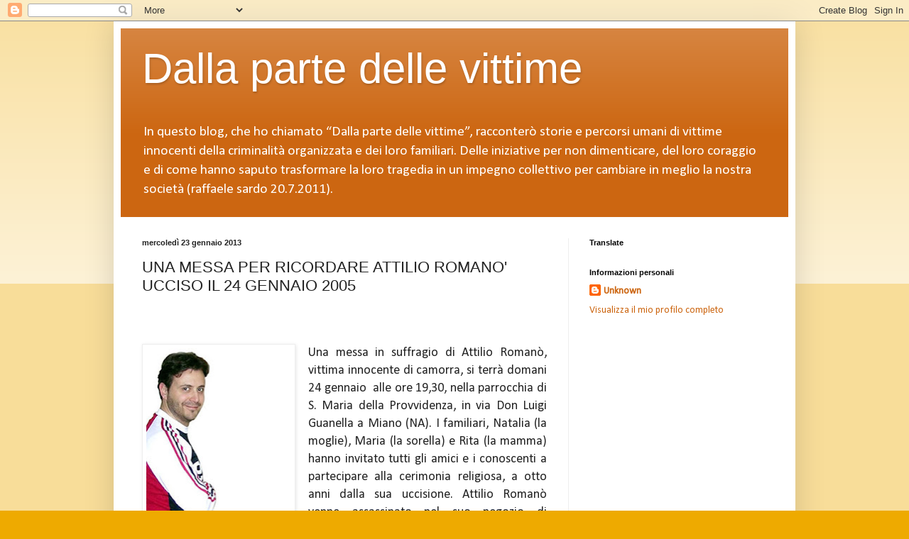

--- FILE ---
content_type: text/html; charset=UTF-8
request_url: http://dallapartedellevittime.blogspot.com/2013/01/una-messa-per-ricordare-attilio-romano.html
body_size: 14995
content:
<!DOCTYPE html>
<html class='v2' dir='ltr' lang='it'>
<head>
<link href='https://www.blogger.com/static/v1/widgets/335934321-css_bundle_v2.css' rel='stylesheet' type='text/css'/>
<meta content='width=1100' name='viewport'/>
<meta content='text/html; charset=UTF-8' http-equiv='Content-Type'/>
<meta content='blogger' name='generator'/>
<link href='http://dallapartedellevittime.blogspot.com/favicon.ico' rel='icon' type='image/x-icon'/>
<link href='http://dallapartedellevittime.blogspot.com/2013/01/una-messa-per-ricordare-attilio-romano.html' rel='canonical'/>
<link rel="alternate" type="application/atom+xml" title="Dalla parte delle vittime - Atom" href="http://dallapartedellevittime.blogspot.com/feeds/posts/default" />
<link rel="alternate" type="application/rss+xml" title="Dalla parte delle vittime - RSS" href="http://dallapartedellevittime.blogspot.com/feeds/posts/default?alt=rss" />
<link rel="service.post" type="application/atom+xml" title="Dalla parte delle vittime - Atom" href="https://www.blogger.com/feeds/4550429125729892084/posts/default" />

<link rel="alternate" type="application/atom+xml" title="Dalla parte delle vittime - Atom" href="http://dallapartedellevittime.blogspot.com/feeds/3066625759579880564/comments/default" />
<!--Can't find substitution for tag [blog.ieCssRetrofitLinks]-->
<link href='https://blogger.googleusercontent.com/img/b/R29vZ2xl/AVvXsEiUU1Zns-32NcMPs9pmYsTvEJrHAGQCWmhM_Z1Wb_j10NK-47s7y5-IxT4IFrHMRf07JnnKbCdAWPHn2OzRomzmYz_X7xwG6HY_jvmG4K43GByoqDjjKbOcDfXftqzboHdbjq1qoPnUvzM/s320/Attilio+Roman%25C3%25B2+2.jpg' rel='image_src'/>
<meta content='http://dallapartedellevittime.blogspot.com/2013/01/una-messa-per-ricordare-attilio-romano.html' property='og:url'/>
<meta content='UNA MESSA PER RICORDARE ATTILIO ROMANO&#39; UCCISO IL 24 GENNAIO 2005' property='og:title'/>
<meta content='  ﻿    Attilio Romanò   Una messa in suffragio di Attilio Romanò, vittima innocente di camorra, si terrà domani 24 gennaio   alle ore 19,30,...' property='og:description'/>
<meta content='https://blogger.googleusercontent.com/img/b/R29vZ2xl/AVvXsEiUU1Zns-32NcMPs9pmYsTvEJrHAGQCWmhM_Z1Wb_j10NK-47s7y5-IxT4IFrHMRf07JnnKbCdAWPHn2OzRomzmYz_X7xwG6HY_jvmG4K43GByoqDjjKbOcDfXftqzboHdbjq1qoPnUvzM/w1200-h630-p-k-no-nu/Attilio+Roman%25C3%25B2+2.jpg' property='og:image'/>
<title>Dalla parte delle vittime: UNA MESSA PER RICORDARE ATTILIO ROMANO' UCCISO IL 24 GENNAIO 2005</title>
<style type='text/css'>@font-face{font-family:'Calibri';font-style:normal;font-weight:400;font-display:swap;src:url(//fonts.gstatic.com/l/font?kit=J7afnpV-BGlaFfdAhLEY67FIEjg&skey=a1029226f80653a8&v=v15)format('woff2');unicode-range:U+0000-00FF,U+0131,U+0152-0153,U+02BB-02BC,U+02C6,U+02DA,U+02DC,U+0304,U+0308,U+0329,U+2000-206F,U+20AC,U+2122,U+2191,U+2193,U+2212,U+2215,U+FEFF,U+FFFD;}</style>
<style id='page-skin-1' type='text/css'><!--
/*
-----------------------------------------------
Blogger Template Style
Name:     Simple
Designer: Blogger
URL:      www.blogger.com
----------------------------------------------- */
/* Content
----------------------------------------------- */
body {
font: normal normal 14px Calibri;
color: #222222;
background: #eeaa00 none repeat scroll top left;
padding: 0 40px 40px 40px;
}
html body .region-inner {
min-width: 0;
max-width: 100%;
width: auto;
}
h2 {
font-size: 22px;
}
a:link {
text-decoration:none;
color: #cc6611;
}
a:visited {
text-decoration:none;
color: #888888;
}
a:hover {
text-decoration:underline;
color: #ff9900;
}
.body-fauxcolumn-outer .fauxcolumn-inner {
background: transparent url(https://resources.blogblog.com/blogblog/data/1kt/simple/body_gradient_tile_light.png) repeat scroll top left;
_background-image: none;
}
.body-fauxcolumn-outer .cap-top {
position: absolute;
z-index: 1;
height: 400px;
width: 100%;
}
.body-fauxcolumn-outer .cap-top .cap-left {
width: 100%;
background: transparent url(https://resources.blogblog.com/blogblog/data/1kt/simple/gradients_light.png) repeat-x scroll top left;
_background-image: none;
}
.content-outer {
-moz-box-shadow: 0 0 40px rgba(0, 0, 0, .15);
-webkit-box-shadow: 0 0 5px rgba(0, 0, 0, .15);
-goog-ms-box-shadow: 0 0 10px #333333;
box-shadow: 0 0 40px rgba(0, 0, 0, .15);
margin-bottom: 1px;
}
.content-inner {
padding: 10px 10px;
}
.content-inner {
background-color: #ffffff;
}
/* Header
----------------------------------------------- */
.header-outer {
background: #cc6611 url(http://www.blogblog.com/1kt/simple/gradients_light.png) repeat-x scroll 0 -400px;
_background-image: none;
}
.Header h1 {
font: normal normal 60px Arial, Tahoma, Helvetica, FreeSans, sans-serif;
color: #ffffff;
text-shadow: 1px 2px 3px rgba(0, 0, 0, .2);
}
.Header h1 a {
color: #ffffff;
}
.Header .description {
font-size: 140%;
color: #ffffff;
}
.header-inner .Header .titlewrapper {
padding: 22px 30px;
}
.header-inner .Header .descriptionwrapper {
padding: 0 30px;
}
/* Tabs
----------------------------------------------- */
.tabs-inner .section:first-child {
border-top: 0 solid #eeeeee;
}
.tabs-inner .section:first-child ul {
margin-top: -0;
border-top: 0 solid #eeeeee;
border-left: 0 solid #eeeeee;
border-right: 0 solid #eeeeee;
}
.tabs-inner .widget ul {
background: #f5f5f5 url(https://resources.blogblog.com/blogblog/data/1kt/simple/gradients_light.png) repeat-x scroll 0 -800px;
_background-image: none;
border-bottom: 1px solid #eeeeee;
margin-top: 0;
margin-left: -30px;
margin-right: -30px;
}
.tabs-inner .widget li a {
display: inline-block;
padding: .6em 1em;
font: normal normal 14px Arial, Tahoma, Helvetica, FreeSans, sans-serif;
color: #999999;
border-left: 1px solid #ffffff;
border-right: 1px solid #eeeeee;
}
.tabs-inner .widget li:first-child a {
border-left: none;
}
.tabs-inner .widget li.selected a, .tabs-inner .widget li a:hover {
color: #000000;
background-color: #eeeeee;
text-decoration: none;
}
/* Columns
----------------------------------------------- */
.main-outer {
border-top: 0 solid #eeeeee;
}
.fauxcolumn-left-outer .fauxcolumn-inner {
border-right: 1px solid #eeeeee;
}
.fauxcolumn-right-outer .fauxcolumn-inner {
border-left: 1px solid #eeeeee;
}
/* Headings
----------------------------------------------- */
div.widget > h2,
div.widget h2.title {
margin: 0 0 1em 0;
font: normal bold 11px Arial, Tahoma, Helvetica, FreeSans, sans-serif;
color: #000000;
}
/* Widgets
----------------------------------------------- */
.widget .zippy {
color: #999999;
text-shadow: 2px 2px 1px rgba(0, 0, 0, .1);
}
.widget .popular-posts ul {
list-style: none;
}
/* Posts
----------------------------------------------- */
h2.date-header {
font: normal bold 11px Arial, Tahoma, Helvetica, FreeSans, sans-serif;
}
.date-header span {
background-color: transparent;
color: #222222;
padding: inherit;
letter-spacing: inherit;
margin: inherit;
}
.main-inner {
padding-top: 30px;
padding-bottom: 30px;
}
.main-inner .column-center-inner {
padding: 0 15px;
}
.main-inner .column-center-inner .section {
margin: 0 15px;
}
.post {
margin: 0 0 25px 0;
}
h3.post-title, .comments h4 {
font: normal normal 22px Arial, Tahoma, Helvetica, FreeSans, sans-serif;
margin: .75em 0 0;
}
.post-body {
font-size: 110%;
line-height: 1.4;
position: relative;
}
.post-body img, .post-body .tr-caption-container, .Profile img, .Image img,
.BlogList .item-thumbnail img {
padding: 2px;
background: #ffffff;
border: 1px solid #eeeeee;
-moz-box-shadow: 1px 1px 5px rgba(0, 0, 0, .1);
-webkit-box-shadow: 1px 1px 5px rgba(0, 0, 0, .1);
box-shadow: 1px 1px 5px rgba(0, 0, 0, .1);
}
.post-body img, .post-body .tr-caption-container {
padding: 5px;
}
.post-body .tr-caption-container {
color: #222222;
}
.post-body .tr-caption-container img {
padding: 0;
background: transparent;
border: none;
-moz-box-shadow: 0 0 0 rgba(0, 0, 0, .1);
-webkit-box-shadow: 0 0 0 rgba(0, 0, 0, .1);
box-shadow: 0 0 0 rgba(0, 0, 0, .1);
}
.post-header {
margin: 0 0 1.5em;
line-height: 1.6;
font-size: 90%;
}
.post-footer {
margin: 20px -2px 0;
padding: 5px 10px;
color: #666666;
background-color: #f9f9f9;
border-bottom: 1px solid #eeeeee;
line-height: 1.6;
font-size: 90%;
}
#comments .comment-author {
padding-top: 1.5em;
border-top: 1px solid #eeeeee;
background-position: 0 1.5em;
}
#comments .comment-author:first-child {
padding-top: 0;
border-top: none;
}
.avatar-image-container {
margin: .2em 0 0;
}
#comments .avatar-image-container img {
border: 1px solid #eeeeee;
}
/* Comments
----------------------------------------------- */
.comments .comments-content .icon.blog-author {
background-repeat: no-repeat;
background-image: url([data-uri]);
}
.comments .comments-content .loadmore a {
border-top: 1px solid #999999;
border-bottom: 1px solid #999999;
}
.comments .comment-thread.inline-thread {
background-color: #f9f9f9;
}
.comments .continue {
border-top: 2px solid #999999;
}
/* Accents
---------------------------------------------- */
.section-columns td.columns-cell {
border-left: 1px solid #eeeeee;
}
.blog-pager {
background: transparent none no-repeat scroll top center;
}
.blog-pager-older-link, .home-link,
.blog-pager-newer-link {
background-color: #ffffff;
padding: 5px;
}
.footer-outer {
border-top: 0 dashed #bbbbbb;
}
/* Mobile
----------------------------------------------- */
body.mobile  {
background-size: auto;
}
.mobile .body-fauxcolumn-outer {
background: transparent none repeat scroll top left;
}
.mobile .body-fauxcolumn-outer .cap-top {
background-size: 100% auto;
}
.mobile .content-outer {
-webkit-box-shadow: 0 0 3px rgba(0, 0, 0, .15);
box-shadow: 0 0 3px rgba(0, 0, 0, .15);
}
.mobile .tabs-inner .widget ul {
margin-left: 0;
margin-right: 0;
}
.mobile .post {
margin: 0;
}
.mobile .main-inner .column-center-inner .section {
margin: 0;
}
.mobile .date-header span {
padding: 0.1em 10px;
margin: 0 -10px;
}
.mobile h3.post-title {
margin: 0;
}
.mobile .blog-pager {
background: transparent none no-repeat scroll top center;
}
.mobile .footer-outer {
border-top: none;
}
.mobile .main-inner, .mobile .footer-inner {
background-color: #ffffff;
}
.mobile-index-contents {
color: #222222;
}
.mobile-link-button {
background-color: #cc6611;
}
.mobile-link-button a:link, .mobile-link-button a:visited {
color: #ffffff;
}
.mobile .tabs-inner .section:first-child {
border-top: none;
}
.mobile .tabs-inner .PageList .widget-content {
background-color: #eeeeee;
color: #000000;
border-top: 1px solid #eeeeee;
border-bottom: 1px solid #eeeeee;
}
.mobile .tabs-inner .PageList .widget-content .pagelist-arrow {
border-left: 1px solid #eeeeee;
}

--></style>
<style id='template-skin-1' type='text/css'><!--
body {
min-width: 960px;
}
.content-outer, .content-fauxcolumn-outer, .region-inner {
min-width: 960px;
max-width: 960px;
_width: 960px;
}
.main-inner .columns {
padding-left: 0px;
padding-right: 310px;
}
.main-inner .fauxcolumn-center-outer {
left: 0px;
right: 310px;
/* IE6 does not respect left and right together */
_width: expression(this.parentNode.offsetWidth -
parseInt("0px") -
parseInt("310px") + 'px');
}
.main-inner .fauxcolumn-left-outer {
width: 0px;
}
.main-inner .fauxcolumn-right-outer {
width: 310px;
}
.main-inner .column-left-outer {
width: 0px;
right: 100%;
margin-left: -0px;
}
.main-inner .column-right-outer {
width: 310px;
margin-right: -310px;
}
#layout {
min-width: 0;
}
#layout .content-outer {
min-width: 0;
width: 800px;
}
#layout .region-inner {
min-width: 0;
width: auto;
}
body#layout div.add_widget {
padding: 8px;
}
body#layout div.add_widget a {
margin-left: 32px;
}
--></style>
<link href='https://www.blogger.com/dyn-css/authorization.css?targetBlogID=4550429125729892084&amp;zx=cd0e1b9c-c410-4d43-b29d-472500bcf988' media='none' onload='if(media!=&#39;all&#39;)media=&#39;all&#39;' rel='stylesheet'/><noscript><link href='https://www.blogger.com/dyn-css/authorization.css?targetBlogID=4550429125729892084&amp;zx=cd0e1b9c-c410-4d43-b29d-472500bcf988' rel='stylesheet'/></noscript>
<meta name='google-adsense-platform-account' content='ca-host-pub-1556223355139109'/>
<meta name='google-adsense-platform-domain' content='blogspot.com'/>

<!-- data-ad-client=ca-pub-4170685081931041 -->

</head>
<body class='loading variant-bold'>
<div class='navbar section' id='navbar' name='Navbar'><div class='widget Navbar' data-version='1' id='Navbar1'><script type="text/javascript">
    function setAttributeOnload(object, attribute, val) {
      if(window.addEventListener) {
        window.addEventListener('load',
          function(){ object[attribute] = val; }, false);
      } else {
        window.attachEvent('onload', function(){ object[attribute] = val; });
      }
    }
  </script>
<div id="navbar-iframe-container"></div>
<script type="text/javascript" src="https://apis.google.com/js/platform.js"></script>
<script type="text/javascript">
      gapi.load("gapi.iframes:gapi.iframes.style.bubble", function() {
        if (gapi.iframes && gapi.iframes.getContext) {
          gapi.iframes.getContext().openChild({
              url: 'https://www.blogger.com/navbar/4550429125729892084?po\x3d3066625759579880564\x26origin\x3dhttp://dallapartedellevittime.blogspot.com',
              where: document.getElementById("navbar-iframe-container"),
              id: "navbar-iframe"
          });
        }
      });
    </script><script type="text/javascript">
(function() {
var script = document.createElement('script');
script.type = 'text/javascript';
script.src = '//pagead2.googlesyndication.com/pagead/js/google_top_exp.js';
var head = document.getElementsByTagName('head')[0];
if (head) {
head.appendChild(script);
}})();
</script>
</div></div>
<div class='body-fauxcolumns'>
<div class='fauxcolumn-outer body-fauxcolumn-outer'>
<div class='cap-top'>
<div class='cap-left'></div>
<div class='cap-right'></div>
</div>
<div class='fauxborder-left'>
<div class='fauxborder-right'></div>
<div class='fauxcolumn-inner'>
</div>
</div>
<div class='cap-bottom'>
<div class='cap-left'></div>
<div class='cap-right'></div>
</div>
</div>
</div>
<div class='content'>
<div class='content-fauxcolumns'>
<div class='fauxcolumn-outer content-fauxcolumn-outer'>
<div class='cap-top'>
<div class='cap-left'></div>
<div class='cap-right'></div>
</div>
<div class='fauxborder-left'>
<div class='fauxborder-right'></div>
<div class='fauxcolumn-inner'>
</div>
</div>
<div class='cap-bottom'>
<div class='cap-left'></div>
<div class='cap-right'></div>
</div>
</div>
</div>
<div class='content-outer'>
<div class='content-cap-top cap-top'>
<div class='cap-left'></div>
<div class='cap-right'></div>
</div>
<div class='fauxborder-left content-fauxborder-left'>
<div class='fauxborder-right content-fauxborder-right'></div>
<div class='content-inner'>
<header>
<div class='header-outer'>
<div class='header-cap-top cap-top'>
<div class='cap-left'></div>
<div class='cap-right'></div>
</div>
<div class='fauxborder-left header-fauxborder-left'>
<div class='fauxborder-right header-fauxborder-right'></div>
<div class='region-inner header-inner'>
<div class='header section' id='header' name='Intestazione'><div class='widget Header' data-version='1' id='Header1'>
<div id='header-inner'>
<div class='titlewrapper'>
<h1 class='title'>
<a href='http://dallapartedellevittime.blogspot.com/'>
Dalla parte delle vittime
</a>
</h1>
</div>
<div class='descriptionwrapper'>
<p class='description'><span>In questo blog, che ho chiamato &#8220;Dalla parte delle vittime&#8221;, racconterò storie e percorsi umani di vittime innocenti della criminalità organizzata e dei loro familiari. Delle iniziative per non dimenticare, del loro coraggio e di come hanno saputo trasformare la loro tragedia in un impegno collettivo per cambiare in meglio la nostra società (raffaele sardo 20.7.2011).</span></p>
</div>
</div>
</div></div>
</div>
</div>
<div class='header-cap-bottom cap-bottom'>
<div class='cap-left'></div>
<div class='cap-right'></div>
</div>
</div>
</header>
<div class='tabs-outer'>
<div class='tabs-cap-top cap-top'>
<div class='cap-left'></div>
<div class='cap-right'></div>
</div>
<div class='fauxborder-left tabs-fauxborder-left'>
<div class='fauxborder-right tabs-fauxborder-right'></div>
<div class='region-inner tabs-inner'>
<div class='tabs no-items section' id='crosscol' name='Multi-colonne'></div>
<div class='tabs no-items section' id='crosscol-overflow' name='Cross-Column 2'></div>
</div>
</div>
<div class='tabs-cap-bottom cap-bottom'>
<div class='cap-left'></div>
<div class='cap-right'></div>
</div>
</div>
<div class='main-outer'>
<div class='main-cap-top cap-top'>
<div class='cap-left'></div>
<div class='cap-right'></div>
</div>
<div class='fauxborder-left main-fauxborder-left'>
<div class='fauxborder-right main-fauxborder-right'></div>
<div class='region-inner main-inner'>
<div class='columns fauxcolumns'>
<div class='fauxcolumn-outer fauxcolumn-center-outer'>
<div class='cap-top'>
<div class='cap-left'></div>
<div class='cap-right'></div>
</div>
<div class='fauxborder-left'>
<div class='fauxborder-right'></div>
<div class='fauxcolumn-inner'>
</div>
</div>
<div class='cap-bottom'>
<div class='cap-left'></div>
<div class='cap-right'></div>
</div>
</div>
<div class='fauxcolumn-outer fauxcolumn-left-outer'>
<div class='cap-top'>
<div class='cap-left'></div>
<div class='cap-right'></div>
</div>
<div class='fauxborder-left'>
<div class='fauxborder-right'></div>
<div class='fauxcolumn-inner'>
</div>
</div>
<div class='cap-bottom'>
<div class='cap-left'></div>
<div class='cap-right'></div>
</div>
</div>
<div class='fauxcolumn-outer fauxcolumn-right-outer'>
<div class='cap-top'>
<div class='cap-left'></div>
<div class='cap-right'></div>
</div>
<div class='fauxborder-left'>
<div class='fauxborder-right'></div>
<div class='fauxcolumn-inner'>
</div>
</div>
<div class='cap-bottom'>
<div class='cap-left'></div>
<div class='cap-right'></div>
</div>
</div>
<!-- corrects IE6 width calculation -->
<div class='columns-inner'>
<div class='column-center-outer'>
<div class='column-center-inner'>
<div class='main section' id='main' name='Principale'><div class='widget Blog' data-version='1' id='Blog1'>
<div class='blog-posts hfeed'>

          <div class="date-outer">
        
<h2 class='date-header'><span>mercoledì 23 gennaio 2013</span></h2>

          <div class="date-posts">
        
<div class='post-outer'>
<div class='post hentry uncustomized-post-template' itemprop='blogPost' itemscope='itemscope' itemtype='http://schema.org/BlogPosting'>
<meta content='https://blogger.googleusercontent.com/img/b/R29vZ2xl/AVvXsEiUU1Zns-32NcMPs9pmYsTvEJrHAGQCWmhM_Z1Wb_j10NK-47s7y5-IxT4IFrHMRf07JnnKbCdAWPHn2OzRomzmYz_X7xwG6HY_jvmG4K43GByoqDjjKbOcDfXftqzboHdbjq1qoPnUvzM/s320/Attilio+Roman%25C3%25B2+2.jpg' itemprop='image_url'/>
<meta content='4550429125729892084' itemprop='blogId'/>
<meta content='3066625759579880564' itemprop='postId'/>
<a name='3066625759579880564'></a>
<h3 class='post-title entry-title' itemprop='name'>
UNA MESSA PER RICORDARE ATTILIO ROMANO' UCCISO IL 24 GENNAIO 2005
</h3>
<div class='post-header'>
<div class='post-header-line-1'></div>
</div>
<div class='post-body entry-content' id='post-body-3066625759579880564' itemprop='description articleBody'>
<div style="text-align: justify;">
<span style="font-family: Calibri;"><span style="font-size: large;"><span style="mso-bidi-font-family: Calibri; mso-bidi-theme-font: minor-latin; mso-fareast-font-family: 'Times New Roman'; mso-fareast-language: IT;"></span></span></span><br />
<span style="font-family: Calibri;"><span style="font-size: large;"><span style="mso-bidi-font-family: Calibri; mso-bidi-theme-font: minor-latin; mso-fareast-font-family: 'Times New Roman'; mso-fareast-language: IT;">&#65279;</span></span></span><br />
<span style="font-family: Calibri;"><span style="font-size: large;"><span style="mso-bidi-font-family: Calibri; mso-bidi-theme-font: minor-latin; mso-fareast-font-family: 'Times New Roman'; mso-fareast-language: IT;"><table cellpadding="0" cellspacing="0" class="tr-caption-container" style="float: left; margin-right: 1em; text-align: left;"><tbody>
<tr><td style="text-align: center;"><a href="https://blogger.googleusercontent.com/img/b/R29vZ2xl/AVvXsEiUU1Zns-32NcMPs9pmYsTvEJrHAGQCWmhM_Z1Wb_j10NK-47s7y5-IxT4IFrHMRf07JnnKbCdAWPHn2OzRomzmYz_X7xwG6HY_jvmG4K43GByoqDjjKbOcDfXftqzboHdbjq1qoPnUvzM/s1600/Attilio+Roman%25C3%25B2+2.jpg" imageanchor="1" style="clear: left; margin-bottom: 1em; margin-left: auto; margin-right: auto;"><img border="0" height="320" src="https://blogger.googleusercontent.com/img/b/R29vZ2xl/AVvXsEiUU1Zns-32NcMPs9pmYsTvEJrHAGQCWmhM_Z1Wb_j10NK-47s7y5-IxT4IFrHMRf07JnnKbCdAWPHn2OzRomzmYz_X7xwG6HY_jvmG4K43GByoqDjjKbOcDfXftqzboHdbjq1qoPnUvzM/s320/Attilio+Roman%25C3%25B2+2.jpg" width="204" /></a></td></tr>
<tr><td class="tr-caption" style="text-align: center;"><strong><span style="font-size: small;">Attilio Romanò</span></strong></td></tr>
</tbody></table>
Una messa in suffragio di Attilio Romanò, vittima innocente di camorra, si terrà domani 24 gennaio <span style="mso-spacerun: yes;">&nbsp;</span>alle ore 19,30, <span style="color: #222222;">nella parrocchia di S. Maria della Provvidenza, in via Don Luigi Guanella a Miano (NA). I familiari, Natalia (la moglie), Maria (la sorella) e Rita (la mamma) hanno invitato tutti gli amici e i conoscenti a partecipare alla cerimonia religiosa, a otto anni dalla sua uccisione. Attilio Romanò venne assassinato nel suo negozio di telefonia mobile a Miano, intorno alle 13, da Mario Buono, un killer del gruppo camorristico dei Di Lauro che doveva eseguire una cosiddetta &#8220;vendetta<span style="mso-spacerun: yes;">&nbsp; </span>trasversale&#8221;. Nel negozio pensava di trovarci il socio di Attilio, un parente </span><span style="color: black;">del boss Salvatore Pariante, per anni fedelissimo e personaggio di spicco della cosca dei Di Lauro passato con gli scissionisti e per questo <span style="mso-spacerun: yes;">&nbsp;</span>condannato a morte. </span>Solo cinque anni dopo il delitto, grazie ad un pentito che ha fatto i nomi dei mandanti ed esecutori, si è potuto arrivare ad un processo. <span style="color: black;">A rivelare i retroscena della uccisione di Attilio è stato Giovanni Piana, un collaboratore di giustizia. Piana fece i nomi di Cosimo e Marco di Lauro (mandanti) e di Mario Buono(l&#8217;esecutore). </span></span><span style="mso-bidi-font-family: Calibri; mso-bidi-theme-font: minor-latin;">Il 2 maggio del 2012, la Terza Corte di Assise di Appello del Tribunale di Napoli ha condannato Mario Buono e Marco Di Lauro (latitante) all'ergastolo, assolvendo Cosimo Di Lauro. La Regione Campania, costituitasi parte civile, ha ottenuto il riconoscimento del danno di immagine quantificato dalla Corte in ventimila euro per imputato.</span><span style="color: #222222; mso-bidi-font-family: Calibri; mso-bidi-theme-font: minor-latin; mso-fareast-font-family: 'Times New Roman'; mso-fareast-language: IT;"><o:p></o:p></span></span></span></div>
<div style="text-align: justify;">
<span style="font-size: large;"></span></div>
<div class="MsoNormal" style="line-height: normal; margin: 0cm 0cm 12pt; text-align: justify;">
<span style="font-family: Calibri;"><span style="font-size: large;"><span style="color: black; mso-ascii-font-family: Calibri; mso-bidi-font-family: Calibri; mso-fareast-font-family: 'Times New Roman'; mso-fareast-language: IT; mso-hansi-font-family: Calibri;">Ad Attilio Romanò la VII municipalità ha dedicato un premio letterario </span>a cui ogni anno partecipano tantissimi studenti. Sempre la VII municipalità ha approvato all&#8217;unanimità la proposta di intitolargli la strada dove aveva aperto il negozio di telefonia mobile che attualmente porta il nome di &#8220;via Napoli Capodimonte&#8221;<span style="font-size: 14pt;"><o:p></o:p></span></span></span></div>
<br />
<div class="MsoNormal" style="line-height: normal; margin: 0cm 0cm 12pt; text-align: justify;">
<span style="font-size: 14pt;"><span style="font-family: Calibri;"><span style="font-family: inherit; font-size: large;">Ad Attilio è intitolato anche un presidio di Libera a Torino. Ed è grazie a loro che la VII municipalità ha condiviso l&#8217;iniziativa di intitolargli una strada perché hanno inviato una lettera con tanto di richiesta e di firme</span> <o:p></o:p></span></span></div>
<br />
<div class="MsoNormal" style="line-height: normal; margin: 0cm 0cm 12pt; text-align: justify;">
<span style="font-size: 14pt;"><span style="font-family: Calibri;">Ecco il testo della missiva:<o:p></o:p></span></span></div>
<div style="text-align: center;">
</div>
<div class="MsoNormal" style="line-height: normal; margin: 0cm 0cm 12pt; text-align: center;">
<b style="mso-bidi-font-weight: normal;"><span style="color: #666666; font-family: &quot;Tahoma&quot;,&quot;sans-serif&quot;; font-size: 10pt; mso-fareast-font-family: 'Times New Roman'; mso-fareast-language: IT;">Al Sindaco di Napoli</span></b><br />
<b style="mso-bidi-font-weight: normal;"><span style="color: #666666; font-family: &quot;Tahoma&quot;,&quot;sans-serif&quot;; font-size: 10pt; mso-fareast-font-family: 'Times New Roman'; mso-fareast-language: IT;">Alla Commissione Toponomastica di Napoli</span></b><b style="mso-bidi-font-weight: normal;"><span style="color: #666666; font-family: &quot;Tahoma&quot;,&quot;sans-serif&quot;; font-size: 10pt; mso-fareast-font-family: 'Times New Roman'; mso-fareast-language: IT;"></span></b><br />
<b style="mso-bidi-font-weight: normal;"><span style="color: #666666; font-family: &quot;Tahoma&quot;,&quot;sans-serif&quot;; font-size: 10pt; mso-fareast-font-family: 'Times New Roman'; mso-fareast-language: IT;">Egregio Sindaco,</span></b><b style="mso-bidi-font-weight: normal;"><span style="font-family: &quot;Tahoma&quot;,&quot;sans-serif&quot;; font-size: 10pt; mso-fareast-font-family: 'Times New Roman'; mso-fareast-language: IT;"></span></b><br />
<b style="mso-bidi-font-weight: normal;"><span style="font-family: &quot;Tahoma&quot;,&quot;sans-serif&quot;; font-size: 10pt; mso-fareast-font-family: 'Times New Roman'; mso-fareast-language: IT;">Egregi Consiglieri,<o:p></o:p></span></b></div>
<br />
<div class="MsoNormal" style="line-height: 15.6pt; margin: 3.75pt 0cm; text-align: justify;">
<span style="font-family: &quot;Tahoma&quot;,&quot;sans-serif&quot;; font-size: 10pt; mso-fareast-font-family: 'Times New Roman'; mso-fareast-language: IT;">siamo un gruppo di giovani adulti di Torino che da anni, all&#8217;interno della rete dell&#8217;associazione &#8220;Libera &#8211; Associazioni Nomi e Numeri contro le Mafie&#8221; si impegna e si forma. Nell&#8217;aprile del 2008 abbiamo dato vita ad un presidio dedicato ad Attilio Romanò, vittima innocente di camorra, ucciso il 24 gennaio 2005. Memoria ed impegno sono le due anime simbiotiche dell&#8217;azione di Libera: sono l&#8217;una l&#8217;essenza dell&#8217;altro. Dedicare un presidio ad una vittima innocente non è un&#8217;etichetta di retorica commemorativa, ma una scelta importante di cui avvertiamo la responsabilità. Per questo proviamo a presidiare il nostro territorio per contribuire a renderlo più bello e più giusto. Per questo proviamo a stare accanto, nonostante la distanza geografica ed i nostri limiti, alla famiglia di Attilio: Maria, Natalìa, Rita. Attraverso di loro abbiamo imparato a conoscere Attilio ed il suo straordinario, contagioso amore per la vita. La loro composta dignità ci ricorda quotidianamente l&#8217;assurdità della sua uccisione.<o:p></o:p></span></div>
<br />
<div class="MsoNormal" style="line-height: 15.6pt; margin: 3.75pt 0cm; text-align: justify;">
<span style="font-family: &quot;Tahoma&quot;,&quot;sans-serif&quot;; font-size: 10pt; mso-fareast-font-family: 'Times New Roman'; mso-fareast-language: IT;">Via Napoli-Capodimonte. E&#8217; la via dove Attilio coltivava uno dei suoi sogni: il negozio aperto da poco su cui tanto aveva investito. E&#8217; la via dove i suoi sogni sono stati spezzati.<o:p></o:p></span></div>
<br />
<div class="MsoNormal" style="line-height: 15.6pt; margin: 3.75pt 0cm; text-align: justify;">
<b><i><span style="font-family: &quot;Tahoma&quot;,&quot;sans-serif&quot;; font-size: 10pt; mso-fareast-font-family: 'Times New Roman'; mso-fareast-language: IT;">Via Attilio Romanò</span></i></b><span style="font-family: &quot;Tahoma&quot;,&quot;sans-serif&quot;; font-size: 10pt; mso-fareast-font-family: 'Times New Roman'; mso-fareast-language: IT;">. Suona decisamente meglio. Non siamo degli ingenui e sappiamo che non basta cambiare il nome di una via o di una piazza per restituire Attilio ai suoi cari né tanto meno a sconfiggere la camorra. Ma sappiamo anche che i segni sono importanti. Una città che accetta di cambiare la propria toponomastica per ricordare Attilio offre un segno di prossimità alla sua famiglia, ma non solo. Sarebbe un messaggio importante a tutta la comunità cittadina, per alimentare quella memoria che costruisce consapevolezza ed impegno.<o:p></o:p></span></div>
<br />
<div class="MsoNormal" style="line-height: 15.6pt; margin: 3.75pt 0cm; text-align: justify;">
<i><span style="font-family: &quot;Tahoma&quot;,&quot;sans-serif&quot;; font-size: 10pt; mso-fareast-font-family: 'Times New Roman'; mso-fareast-language: IT;">&#8220;VIA ATTILIO ROMANO&#8217;</span></i><span style="font-family: &quot;Tahoma&quot;,&quot;sans-serif&quot;; font-size: 10pt; mso-fareast-font-family: 'Times New Roman'; mso-fareast-language: IT;"><o:p></o:p></span></div>
<i><span style="font-family: &quot;Tahoma&quot;,&quot;sans-serif&quot;; font-size: 10pt; mso-fareast-font-family: 'Times New Roman'; mso-fareast-language: IT;">30 marzo 1975 &#8211; 24 gennaio 2005</span></i><span style="font-family: &quot;Tahoma&quot;,&quot;sans-serif&quot;; font-size: 10pt; mso-fareast-font-family: 'Times New Roman'; mso-fareast-language: IT;"><o:p></o:p></span><br />
<i><span style="font-family: &quot;Tahoma&quot;,&quot;sans-serif&quot;; font-size: 10pt; mso-fareast-font-family: 'Times New Roman'; mso-fareast-language: IT;">Vittima innocente di camorra&#8221;</span></i><span style="font-family: &quot;Tahoma&quot;,&quot;sans-serif&quot;; font-size: 10pt; mso-fareast-font-family: 'Times New Roman'; mso-fareast-language: IT;"><o:p></o:p></span><br />
<br />
<div class="MsoNormal" style="line-height: 15.6pt; margin: 3.75pt 0cm; text-align: justify;">
<span style="font-family: &quot;Tahoma&quot;,&quot;sans-serif&quot;; font-size: 10pt; mso-fareast-font-family: 'Times New Roman'; mso-fareast-language: IT;">Noi ci crediamo e abbiamo fiducia in voi.<o:p></o:p></span></div>
<div style="text-align: center;">
<span style="font-family: &quot;Tahoma&quot;,&quot;sans-serif&quot;; font-size: 10pt; mso-fareast-font-family: 'Times New Roman'; mso-fareast-language: IT;">In fede,<o:p></o:p></span></div>
<br />
<div align="center" class="MsoNormal" style="line-height: 15.6pt; margin: 3.75pt 0cm; text-align: center;">
<b style="mso-bidi-font-weight: normal;"><span style="font-family: &quot;Tahoma&quot;,&quot;sans-serif&quot;; font-size: 10pt; mso-fareast-font-family: 'Times New Roman'; mso-fareast-language: IT;">Il presidio &#8220;Attilio Romanò&#8221;:<o:p></o:p></span></b></div>
<div style="text-align: center;">
<span style="font-family: &quot;Tahoma&quot;,&quot;sans-serif&quot;; font-size: 10pt; mso-fareast-font-family: 'Times New Roman'; mso-fareast-language: IT;">Chiara Baino<o:p></o:p></span></div>
<div style="text-align: center;">
<span style="font-family: &quot;Tahoma&quot;,&quot;sans-serif&quot;; font-size: 10pt; mso-fareast-font-family: 'Times New Roman'; mso-fareast-language: IT;">Susanna Bruno<o:p></o:p></span></div>
<div style="text-align: center;">
<span style="font-family: &quot;Tahoma&quot;,&quot;sans-serif&quot;; font-size: 10pt; mso-fareast-font-family: 'Times New Roman'; mso-fareast-language: IT;">Micol Cosentino<o:p></o:p></span></div>
<div style="text-align: center;">
<span style="font-family: &quot;Tahoma&quot;,&quot;sans-serif&quot;; font-size: 10pt; mso-fareast-font-family: 'Times New Roman'; mso-fareast-language: IT;">Pierluca Ditano<o:p></o:p></span></div>
<div style="text-align: center;">
<span style="font-family: &quot;Tahoma&quot;,&quot;sans-serif&quot;; font-size: 10pt; mso-fareast-font-family: 'Times New Roman'; mso-fareast-language: IT;">Stella Di Vincenzo<o:p></o:p></span></div>
<div style="text-align: center;">
<span style="font-family: &quot;Tahoma&quot;,&quot;sans-serif&quot;; font-size: 10pt; mso-fareast-font-family: 'Times New Roman'; mso-fareast-language: IT;">Graziella Fallo<o:p></o:p></span></div>
<div style="text-align: center;">
<span style="font-family: &quot;Tahoma&quot;,&quot;sans-serif&quot;; font-size: 10pt; mso-fareast-font-family: 'Times New Roman'; mso-fareast-language: IT;">Simone Marchiori<o:p></o:p></span></div>
<div style="text-align: center;">
<span style="font-family: &quot;Tahoma&quot;,&quot;sans-serif&quot;; font-size: 10pt; mso-fareast-font-family: 'Times New Roman'; mso-fareast-language: IT;">Sonia Mascellino<o:p></o:p></span></div>
<div style="text-align: center;">
<span style="font-family: &quot;Tahoma&quot;,&quot;sans-serif&quot;; font-size: 10pt; mso-fareast-font-family: 'Times New Roman'; mso-fareast-language: IT;">Giorgio Moro<o:p></o:p></span></div>
<div style="text-align: center;">
<span style="font-family: &quot;Tahoma&quot;,&quot;sans-serif&quot;; font-size: 10pt; mso-fareast-font-family: 'Times New Roman'; mso-fareast-language: IT;">Silvia Raiteri<o:p></o:p></span></div>
<div style="text-align: center;">
<span style="font-family: &quot;Tahoma&quot;,&quot;sans-serif&quot;; font-size: 10pt; mso-fareast-font-family: 'Times New Roman'; mso-fareast-language: IT;">Alessandro Risi<o:p></o:p></span></div>
<div style="text-align: center;">
<span style="font-family: &quot;Tahoma&quot;,&quot;sans-serif&quot;; font-size: 10pt; mso-fareast-font-family: 'Times New Roman'; mso-fareast-language: IT;">Andrea Vacirca<o:p></o:p></span></div>
<div style='clear: both;'></div>
</div>
<div class='post-footer'>
<div class='post-footer-line post-footer-line-1'>
<span class='post-author vcard'>
Pubblicato da
<span class='fn' itemprop='author' itemscope='itemscope' itemtype='http://schema.org/Person'>
<meta content='https://www.blogger.com/profile/09860532107585998681' itemprop='url'/>
<a class='g-profile' href='https://www.blogger.com/profile/09860532107585998681' rel='author' title='author profile'>
<span itemprop='name'>Unknown</span>
</a>
</span>
</span>
<span class='post-timestamp'>
alle
<meta content='http://dallapartedellevittime.blogspot.com/2013/01/una-messa-per-ricordare-attilio-romano.html' itemprop='url'/>
<a class='timestamp-link' href='http://dallapartedellevittime.blogspot.com/2013/01/una-messa-per-ricordare-attilio-romano.html' rel='bookmark' title='permanent link'><abbr class='published' itemprop='datePublished' title='2013-01-23T23:08:00+01:00'>23:08</abbr></a>
</span>
<span class='post-comment-link'>
</span>
<span class='post-icons'>
<span class='item-control blog-admin pid-344515499'>
<a href='https://www.blogger.com/post-edit.g?blogID=4550429125729892084&postID=3066625759579880564&from=pencil' title='Modifica post'>
<img alt='' class='icon-action' height='18' src='https://resources.blogblog.com/img/icon18_edit_allbkg.gif' width='18'/>
</a>
</span>
</span>
<div class='post-share-buttons goog-inline-block'>
<a class='goog-inline-block share-button sb-email' href='https://www.blogger.com/share-post.g?blogID=4550429125729892084&postID=3066625759579880564&target=email' target='_blank' title='Invia tramite email'><span class='share-button-link-text'>Invia tramite email</span></a><a class='goog-inline-block share-button sb-blog' href='https://www.blogger.com/share-post.g?blogID=4550429125729892084&postID=3066625759579880564&target=blog' onclick='window.open(this.href, "_blank", "height=270,width=475"); return false;' target='_blank' title='Postalo sul blog'><span class='share-button-link-text'>Postalo sul blog</span></a><a class='goog-inline-block share-button sb-twitter' href='https://www.blogger.com/share-post.g?blogID=4550429125729892084&postID=3066625759579880564&target=twitter' target='_blank' title='Condividi su X'><span class='share-button-link-text'>Condividi su X</span></a><a class='goog-inline-block share-button sb-facebook' href='https://www.blogger.com/share-post.g?blogID=4550429125729892084&postID=3066625759579880564&target=facebook' onclick='window.open(this.href, "_blank", "height=430,width=640"); return false;' target='_blank' title='Condividi su Facebook'><span class='share-button-link-text'>Condividi su Facebook</span></a><a class='goog-inline-block share-button sb-pinterest' href='https://www.blogger.com/share-post.g?blogID=4550429125729892084&postID=3066625759579880564&target=pinterest' target='_blank' title='Condividi su Pinterest'><span class='share-button-link-text'>Condividi su Pinterest</span></a>
</div>
</div>
<div class='post-footer-line post-footer-line-2'>
<span class='post-labels'>
</span>
</div>
<div class='post-footer-line post-footer-line-3'>
<span class='post-location'>
</span>
</div>
</div>
</div>
<div class='comments' id='comments'>
<a name='comments'></a>
<h4>Nessun commento:</h4>
<div id='Blog1_comments-block-wrapper'>
<dl class='avatar-comment-indent' id='comments-block'>
</dl>
</div>
<p class='comment-footer'>
<div class='comment-form'>
<a name='comment-form'></a>
<h4 id='comment-post-message'>Posta un commento</h4>
<p>
</p>
<a href='https://www.blogger.com/comment/frame/4550429125729892084?po=3066625759579880564&hl=it&saa=85391&origin=http://dallapartedellevittime.blogspot.com' id='comment-editor-src'></a>
<iframe allowtransparency='true' class='blogger-iframe-colorize blogger-comment-from-post' frameborder='0' height='410px' id='comment-editor' name='comment-editor' src='' width='100%'></iframe>
<script src='https://www.blogger.com/static/v1/jsbin/2830521187-comment_from_post_iframe.js' type='text/javascript'></script>
<script type='text/javascript'>
      BLOG_CMT_createIframe('https://www.blogger.com/rpc_relay.html');
    </script>
</div>
</p>
</div>
</div>

        </div></div>
      
</div>
<div class='blog-pager' id='blog-pager'>
<span id='blog-pager-newer-link'>
<a class='blog-pager-newer-link' href='http://dallapartedellevittime.blogspot.com/2013/01/la-figlia-di-ciaccio-montalto-scomparve.html' id='Blog1_blog-pager-newer-link' title='Post più recente'>Post più recente</a>
</span>
<span id='blog-pager-older-link'>
<a class='blog-pager-older-link' href='http://dallapartedellevittime.blogspot.com/2013/01/a-palermo-nasce-il-centro-studi-paolo.html' id='Blog1_blog-pager-older-link' title='Post più vecchio'>Post più vecchio</a>
</span>
<a class='home-link' href='http://dallapartedellevittime.blogspot.com/'>Home page</a>
</div>
<div class='clear'></div>
<div class='post-feeds'>
<div class='feed-links'>
Iscriviti a:
<a class='feed-link' href='http://dallapartedellevittime.blogspot.com/feeds/3066625759579880564/comments/default' target='_blank' type='application/atom+xml'>Commenti sul post (Atom)</a>
</div>
</div>
</div></div>
</div>
</div>
<div class='column-left-outer'>
<div class='column-left-inner'>
<aside>
</aside>
</div>
</div>
<div class='column-right-outer'>
<div class='column-right-inner'>
<aside>
<div class='sidebar section' id='sidebar-right-1'><div class='widget Translate' data-version='1' id='Translate1'>
<h2 class='title'>Translate</h2>
<div id='google_translate_element'></div>
<script>
    function googleTranslateElementInit() {
      new google.translate.TranslateElement({
        pageLanguage: 'it',
        autoDisplay: 'true',
        layout: google.translate.TranslateElement.InlineLayout.VERTICAL
      }, 'google_translate_element');
    }
  </script>
<script src='//translate.google.com/translate_a/element.js?cb=googleTranslateElementInit'></script>
<div class='clear'></div>
</div><div class='widget Profile' data-version='1' id='Profile1'>
<h2>Informazioni personali</h2>
<div class='widget-content'>
<dl class='profile-datablock'>
<dt class='profile-data'>
<a class='profile-name-link g-profile' href='https://www.blogger.com/profile/09860532107585998681' rel='author' style='background-image: url(//www.blogger.com/img/logo-16.png);'>
Unknown
</a>
</dt>
</dl>
<a class='profile-link' href='https://www.blogger.com/profile/09860532107585998681' rel='author'>Visualizza il mio profilo completo</a>
<div class='clear'></div>
</div>
</div><div class='widget AdSense' data-version='1' id='AdSense2'>
<div class='widget-content'>
<script type="text/javascript"><!--
google_ad_client = "ca-pub-4170685081931041";
google_ad_host = "ca-host-pub-1556223355139109";
google_ad_host_channel = "L0001";
/* dallapartedellevittime_sidebar-right-1_AdSense2_250x250_as */
google_ad_slot = "3950359523";
google_ad_width = 250;
google_ad_height = 250;
//-->
</script>
<script type="text/javascript"
src="http://pagead2.googlesyndication.com/pagead/show_ads.js">
</script>
<div class='clear'></div>
</div>
</div><div class='widget BlogArchive' data-version='1' id='BlogArchive1'>
<h2>Archivio blog</h2>
<div class='widget-content'>
<div id='ArchiveList'>
<div id='BlogArchive1_ArchiveList'>
<ul class='hierarchy'>
<li class='archivedate collapsed'>
<a class='toggle' href='javascript:void(0)'>
<span class='zippy'>

        &#9658;&#160;
      
</span>
</a>
<a class='post-count-link' href='http://dallapartedellevittime.blogspot.com/2016/'>
2016
</a>
<span class='post-count' dir='ltr'>(1)</span>
<ul class='hierarchy'>
<li class='archivedate collapsed'>
<a class='toggle' href='javascript:void(0)'>
<span class='zippy'>

        &#9658;&#160;
      
</span>
</a>
<a class='post-count-link' href='http://dallapartedellevittime.blogspot.com/2016/06/'>
giugno
</a>
<span class='post-count' dir='ltr'>(1)</span>
</li>
</ul>
</li>
</ul>
<ul class='hierarchy'>
<li class='archivedate collapsed'>
<a class='toggle' href='javascript:void(0)'>
<span class='zippy'>

        &#9658;&#160;
      
</span>
</a>
<a class='post-count-link' href='http://dallapartedellevittime.blogspot.com/2015/'>
2015
</a>
<span class='post-count' dir='ltr'>(3)</span>
<ul class='hierarchy'>
<li class='archivedate collapsed'>
<a class='toggle' href='javascript:void(0)'>
<span class='zippy'>

        &#9658;&#160;
      
</span>
</a>
<a class='post-count-link' href='http://dallapartedellevittime.blogspot.com/2015/10/'>
ottobre
</a>
<span class='post-count' dir='ltr'>(1)</span>
</li>
</ul>
<ul class='hierarchy'>
<li class='archivedate collapsed'>
<a class='toggle' href='javascript:void(0)'>
<span class='zippy'>

        &#9658;&#160;
      
</span>
</a>
<a class='post-count-link' href='http://dallapartedellevittime.blogspot.com/2015/02/'>
febbraio
</a>
<span class='post-count' dir='ltr'>(1)</span>
</li>
</ul>
<ul class='hierarchy'>
<li class='archivedate collapsed'>
<a class='toggle' href='javascript:void(0)'>
<span class='zippy'>

        &#9658;&#160;
      
</span>
</a>
<a class='post-count-link' href='http://dallapartedellevittime.blogspot.com/2015/01/'>
gennaio
</a>
<span class='post-count' dir='ltr'>(1)</span>
</li>
</ul>
</li>
</ul>
<ul class='hierarchy'>
<li class='archivedate collapsed'>
<a class='toggle' href='javascript:void(0)'>
<span class='zippy'>

        &#9658;&#160;
      
</span>
</a>
<a class='post-count-link' href='http://dallapartedellevittime.blogspot.com/2014/'>
2014
</a>
<span class='post-count' dir='ltr'>(16)</span>
<ul class='hierarchy'>
<li class='archivedate collapsed'>
<a class='toggle' href='javascript:void(0)'>
<span class='zippy'>

        &#9658;&#160;
      
</span>
</a>
<a class='post-count-link' href='http://dallapartedellevittime.blogspot.com/2014/12/'>
dicembre
</a>
<span class='post-count' dir='ltr'>(2)</span>
</li>
</ul>
<ul class='hierarchy'>
<li class='archivedate collapsed'>
<a class='toggle' href='javascript:void(0)'>
<span class='zippy'>

        &#9658;&#160;
      
</span>
</a>
<a class='post-count-link' href='http://dallapartedellevittime.blogspot.com/2014/10/'>
ottobre
</a>
<span class='post-count' dir='ltr'>(1)</span>
</li>
</ul>
<ul class='hierarchy'>
<li class='archivedate collapsed'>
<a class='toggle' href='javascript:void(0)'>
<span class='zippy'>

        &#9658;&#160;
      
</span>
</a>
<a class='post-count-link' href='http://dallapartedellevittime.blogspot.com/2014/09/'>
settembre
</a>
<span class='post-count' dir='ltr'>(1)</span>
</li>
</ul>
<ul class='hierarchy'>
<li class='archivedate collapsed'>
<a class='toggle' href='javascript:void(0)'>
<span class='zippy'>

        &#9658;&#160;
      
</span>
</a>
<a class='post-count-link' href='http://dallapartedellevittime.blogspot.com/2014/08/'>
agosto
</a>
<span class='post-count' dir='ltr'>(1)</span>
</li>
</ul>
<ul class='hierarchy'>
<li class='archivedate collapsed'>
<a class='toggle' href='javascript:void(0)'>
<span class='zippy'>

        &#9658;&#160;
      
</span>
</a>
<a class='post-count-link' href='http://dallapartedellevittime.blogspot.com/2014/07/'>
luglio
</a>
<span class='post-count' dir='ltr'>(3)</span>
</li>
</ul>
<ul class='hierarchy'>
<li class='archivedate collapsed'>
<a class='toggle' href='javascript:void(0)'>
<span class='zippy'>

        &#9658;&#160;
      
</span>
</a>
<a class='post-count-link' href='http://dallapartedellevittime.blogspot.com/2014/06/'>
giugno
</a>
<span class='post-count' dir='ltr'>(1)</span>
</li>
</ul>
<ul class='hierarchy'>
<li class='archivedate collapsed'>
<a class='toggle' href='javascript:void(0)'>
<span class='zippy'>

        &#9658;&#160;
      
</span>
</a>
<a class='post-count-link' href='http://dallapartedellevittime.blogspot.com/2014/05/'>
maggio
</a>
<span class='post-count' dir='ltr'>(2)</span>
</li>
</ul>
<ul class='hierarchy'>
<li class='archivedate collapsed'>
<a class='toggle' href='javascript:void(0)'>
<span class='zippy'>

        &#9658;&#160;
      
</span>
</a>
<a class='post-count-link' href='http://dallapartedellevittime.blogspot.com/2014/04/'>
aprile
</a>
<span class='post-count' dir='ltr'>(1)</span>
</li>
</ul>
<ul class='hierarchy'>
<li class='archivedate collapsed'>
<a class='toggle' href='javascript:void(0)'>
<span class='zippy'>

        &#9658;&#160;
      
</span>
</a>
<a class='post-count-link' href='http://dallapartedellevittime.blogspot.com/2014/03/'>
marzo
</a>
<span class='post-count' dir='ltr'>(1)</span>
</li>
</ul>
<ul class='hierarchy'>
<li class='archivedate collapsed'>
<a class='toggle' href='javascript:void(0)'>
<span class='zippy'>

        &#9658;&#160;
      
</span>
</a>
<a class='post-count-link' href='http://dallapartedellevittime.blogspot.com/2014/02/'>
febbraio
</a>
<span class='post-count' dir='ltr'>(3)</span>
</li>
</ul>
</li>
</ul>
<ul class='hierarchy'>
<li class='archivedate expanded'>
<a class='toggle' href='javascript:void(0)'>
<span class='zippy toggle-open'>

        &#9660;&#160;
      
</span>
</a>
<a class='post-count-link' href='http://dallapartedellevittime.blogspot.com/2013/'>
2013
</a>
<span class='post-count' dir='ltr'>(54)</span>
<ul class='hierarchy'>
<li class='archivedate collapsed'>
<a class='toggle' href='javascript:void(0)'>
<span class='zippy'>

        &#9658;&#160;
      
</span>
</a>
<a class='post-count-link' href='http://dallapartedellevittime.blogspot.com/2013/12/'>
dicembre
</a>
<span class='post-count' dir='ltr'>(1)</span>
</li>
</ul>
<ul class='hierarchy'>
<li class='archivedate collapsed'>
<a class='toggle' href='javascript:void(0)'>
<span class='zippy'>

        &#9658;&#160;
      
</span>
</a>
<a class='post-count-link' href='http://dallapartedellevittime.blogspot.com/2013/11/'>
novembre
</a>
<span class='post-count' dir='ltr'>(1)</span>
</li>
</ul>
<ul class='hierarchy'>
<li class='archivedate collapsed'>
<a class='toggle' href='javascript:void(0)'>
<span class='zippy'>

        &#9658;&#160;
      
</span>
</a>
<a class='post-count-link' href='http://dallapartedellevittime.blogspot.com/2013/10/'>
ottobre
</a>
<span class='post-count' dir='ltr'>(3)</span>
</li>
</ul>
<ul class='hierarchy'>
<li class='archivedate collapsed'>
<a class='toggle' href='javascript:void(0)'>
<span class='zippy'>

        &#9658;&#160;
      
</span>
</a>
<a class='post-count-link' href='http://dallapartedellevittime.blogspot.com/2013/09/'>
settembre
</a>
<span class='post-count' dir='ltr'>(3)</span>
</li>
</ul>
<ul class='hierarchy'>
<li class='archivedate collapsed'>
<a class='toggle' href='javascript:void(0)'>
<span class='zippy'>

        &#9658;&#160;
      
</span>
</a>
<a class='post-count-link' href='http://dallapartedellevittime.blogspot.com/2013/08/'>
agosto
</a>
<span class='post-count' dir='ltr'>(3)</span>
</li>
</ul>
<ul class='hierarchy'>
<li class='archivedate collapsed'>
<a class='toggle' href='javascript:void(0)'>
<span class='zippy'>

        &#9658;&#160;
      
</span>
</a>
<a class='post-count-link' href='http://dallapartedellevittime.blogspot.com/2013/07/'>
luglio
</a>
<span class='post-count' dir='ltr'>(3)</span>
</li>
</ul>
<ul class='hierarchy'>
<li class='archivedate collapsed'>
<a class='toggle' href='javascript:void(0)'>
<span class='zippy'>

        &#9658;&#160;
      
</span>
</a>
<a class='post-count-link' href='http://dallapartedellevittime.blogspot.com/2013/06/'>
giugno
</a>
<span class='post-count' dir='ltr'>(4)</span>
</li>
</ul>
<ul class='hierarchy'>
<li class='archivedate collapsed'>
<a class='toggle' href='javascript:void(0)'>
<span class='zippy'>

        &#9658;&#160;
      
</span>
</a>
<a class='post-count-link' href='http://dallapartedellevittime.blogspot.com/2013/05/'>
maggio
</a>
<span class='post-count' dir='ltr'>(5)</span>
</li>
</ul>
<ul class='hierarchy'>
<li class='archivedate collapsed'>
<a class='toggle' href='javascript:void(0)'>
<span class='zippy'>

        &#9658;&#160;
      
</span>
</a>
<a class='post-count-link' href='http://dallapartedellevittime.blogspot.com/2013/04/'>
aprile
</a>
<span class='post-count' dir='ltr'>(4)</span>
</li>
</ul>
<ul class='hierarchy'>
<li class='archivedate collapsed'>
<a class='toggle' href='javascript:void(0)'>
<span class='zippy'>

        &#9658;&#160;
      
</span>
</a>
<a class='post-count-link' href='http://dallapartedellevittime.blogspot.com/2013/03/'>
marzo
</a>
<span class='post-count' dir='ltr'>(12)</span>
</li>
</ul>
<ul class='hierarchy'>
<li class='archivedate collapsed'>
<a class='toggle' href='javascript:void(0)'>
<span class='zippy'>

        &#9658;&#160;
      
</span>
</a>
<a class='post-count-link' href='http://dallapartedellevittime.blogspot.com/2013/02/'>
febbraio
</a>
<span class='post-count' dir='ltr'>(5)</span>
</li>
</ul>
<ul class='hierarchy'>
<li class='archivedate expanded'>
<a class='toggle' href='javascript:void(0)'>
<span class='zippy toggle-open'>

        &#9660;&#160;
      
</span>
</a>
<a class='post-count-link' href='http://dallapartedellevittime.blogspot.com/2013/01/'>
gennaio
</a>
<span class='post-count' dir='ltr'>(10)</span>
<ul class='posts'>
<li><a href='http://dallapartedellevittime.blogspot.com/2013/01/ricordato-pignataro-maggiore-nicandro.html'>RICORDATO A PIGNATARO MAGGIORE NICANDRO IZZO, L&#39;EG...</a></li>
<li><a href='http://dallapartedellevittime.blogspot.com/2013/01/strage-di-ustica-fu-un-missile-ad.html'>STRAGE DI USTICA, FU UN MISSILE AD ABBATTERE L&#39;AER...</a></li>
<li><a href='http://dallapartedellevittime.blogspot.com/2013/01/mario-francese-un-giornalista-conla.html'>MARIO FRANCESE, UN GIORNALISTA CON LA SCHIENA DRIT...</a></li>
<li><a href='http://dallapartedellevittime.blogspot.com/2013/01/la-figlia-di-ciaccio-montalto-scomparve.html'>LA FIGLIA DI CIACCIO MONTALTO: &quot;SCOMPARVE IL SUO D...</a></li>
<li><a href='http://dallapartedellevittime.blogspot.com/2013/01/una-messa-per-ricordare-attilio-romano.html'>UNA MESSA PER RICORDARE ATTILIO ROMANO&#39; UCCISO IL ...</a></li>
<li><a href='http://dallapartedellevittime.blogspot.com/2013/01/a-palermo-nasce-il-centro-studi-paolo.html'>A PALERMO NASCE IL CENTRO STUDI PAOLO BORSELLINO N...</a></li>
<li><a href='http://dallapartedellevittime.blogspot.com/2013/01/lalbero-falcone-diventera-un-bene.html'>L&#39;ALBERO FALCONE DIVENTERA&#39; UN BENE CULTURALE</a></li>
<li><a href='http://dallapartedellevittime.blogspot.com/2013/01/a-familiari-di-lino-romano-assegnata-la.html'>A FAMILIARI DI LINO ROMANO ASSEGNATA LA &#39;STELLA DI...</a></li>
<li><a href='http://dallapartedellevittime.blogspot.com/2013/01/premio-letterario-don-peeppe-diana-al.html'>&quot;PREMIO LETTERARIO DON PEPPE DIANA&quot; AL VIA LA DECI...</a></li>
<li><a href='http://dallapartedellevittime.blogspot.com/2013/01/comincia-il-4-gennaio-il-memoriale.html'>COMINCIA IL 4 GENNAIO IL &quot;MEMORIAL ALBERTO VALLEFU...</a></li>
</ul>
</li>
</ul>
</li>
</ul>
<ul class='hierarchy'>
<li class='archivedate collapsed'>
<a class='toggle' href='javascript:void(0)'>
<span class='zippy'>

        &#9658;&#160;
      
</span>
</a>
<a class='post-count-link' href='http://dallapartedellevittime.blogspot.com/2012/'>
2012
</a>
<span class='post-count' dir='ltr'>(130)</span>
<ul class='hierarchy'>
<li class='archivedate collapsed'>
<a class='toggle' href='javascript:void(0)'>
<span class='zippy'>

        &#9658;&#160;
      
</span>
</a>
<a class='post-count-link' href='http://dallapartedellevittime.blogspot.com/2012/12/'>
dicembre
</a>
<span class='post-count' dir='ltr'>(15)</span>
</li>
</ul>
<ul class='hierarchy'>
<li class='archivedate collapsed'>
<a class='toggle' href='javascript:void(0)'>
<span class='zippy'>

        &#9658;&#160;
      
</span>
</a>
<a class='post-count-link' href='http://dallapartedellevittime.blogspot.com/2012/11/'>
novembre
</a>
<span class='post-count' dir='ltr'>(7)</span>
</li>
</ul>
<ul class='hierarchy'>
<li class='archivedate collapsed'>
<a class='toggle' href='javascript:void(0)'>
<span class='zippy'>

        &#9658;&#160;
      
</span>
</a>
<a class='post-count-link' href='http://dallapartedellevittime.blogspot.com/2012/10/'>
ottobre
</a>
<span class='post-count' dir='ltr'>(9)</span>
</li>
</ul>
<ul class='hierarchy'>
<li class='archivedate collapsed'>
<a class='toggle' href='javascript:void(0)'>
<span class='zippy'>

        &#9658;&#160;
      
</span>
</a>
<a class='post-count-link' href='http://dallapartedellevittime.blogspot.com/2012/09/'>
settembre
</a>
<span class='post-count' dir='ltr'>(4)</span>
</li>
</ul>
<ul class='hierarchy'>
<li class='archivedate collapsed'>
<a class='toggle' href='javascript:void(0)'>
<span class='zippy'>

        &#9658;&#160;
      
</span>
</a>
<a class='post-count-link' href='http://dallapartedellevittime.blogspot.com/2012/08/'>
agosto
</a>
<span class='post-count' dir='ltr'>(7)</span>
</li>
</ul>
<ul class='hierarchy'>
<li class='archivedate collapsed'>
<a class='toggle' href='javascript:void(0)'>
<span class='zippy'>

        &#9658;&#160;
      
</span>
</a>
<a class='post-count-link' href='http://dallapartedellevittime.blogspot.com/2012/07/'>
luglio
</a>
<span class='post-count' dir='ltr'>(11)</span>
</li>
</ul>
<ul class='hierarchy'>
<li class='archivedate collapsed'>
<a class='toggle' href='javascript:void(0)'>
<span class='zippy'>

        &#9658;&#160;
      
</span>
</a>
<a class='post-count-link' href='http://dallapartedellevittime.blogspot.com/2012/06/'>
giugno
</a>
<span class='post-count' dir='ltr'>(6)</span>
</li>
</ul>
<ul class='hierarchy'>
<li class='archivedate collapsed'>
<a class='toggle' href='javascript:void(0)'>
<span class='zippy'>

        &#9658;&#160;
      
</span>
</a>
<a class='post-count-link' href='http://dallapartedellevittime.blogspot.com/2012/05/'>
maggio
</a>
<span class='post-count' dir='ltr'>(11)</span>
</li>
</ul>
<ul class='hierarchy'>
<li class='archivedate collapsed'>
<a class='toggle' href='javascript:void(0)'>
<span class='zippy'>

        &#9658;&#160;
      
</span>
</a>
<a class='post-count-link' href='http://dallapartedellevittime.blogspot.com/2012/04/'>
aprile
</a>
<span class='post-count' dir='ltr'>(11)</span>
</li>
</ul>
<ul class='hierarchy'>
<li class='archivedate collapsed'>
<a class='toggle' href='javascript:void(0)'>
<span class='zippy'>

        &#9658;&#160;
      
</span>
</a>
<a class='post-count-link' href='http://dallapartedellevittime.blogspot.com/2012/03/'>
marzo
</a>
<span class='post-count' dir='ltr'>(18)</span>
</li>
</ul>
<ul class='hierarchy'>
<li class='archivedate collapsed'>
<a class='toggle' href='javascript:void(0)'>
<span class='zippy'>

        &#9658;&#160;
      
</span>
</a>
<a class='post-count-link' href='http://dallapartedellevittime.blogspot.com/2012/02/'>
febbraio
</a>
<span class='post-count' dir='ltr'>(12)</span>
</li>
</ul>
<ul class='hierarchy'>
<li class='archivedate collapsed'>
<a class='toggle' href='javascript:void(0)'>
<span class='zippy'>

        &#9658;&#160;
      
</span>
</a>
<a class='post-count-link' href='http://dallapartedellevittime.blogspot.com/2012/01/'>
gennaio
</a>
<span class='post-count' dir='ltr'>(19)</span>
</li>
</ul>
</li>
</ul>
<ul class='hierarchy'>
<li class='archivedate collapsed'>
<a class='toggle' href='javascript:void(0)'>
<span class='zippy'>

        &#9658;&#160;
      
</span>
</a>
<a class='post-count-link' href='http://dallapartedellevittime.blogspot.com/2011/'>
2011
</a>
<span class='post-count' dir='ltr'>(151)</span>
<ul class='hierarchy'>
<li class='archivedate collapsed'>
<a class='toggle' href='javascript:void(0)'>
<span class='zippy'>

        &#9658;&#160;
      
</span>
</a>
<a class='post-count-link' href='http://dallapartedellevittime.blogspot.com/2011/12/'>
dicembre
</a>
<span class='post-count' dir='ltr'>(20)</span>
</li>
</ul>
<ul class='hierarchy'>
<li class='archivedate collapsed'>
<a class='toggle' href='javascript:void(0)'>
<span class='zippy'>

        &#9658;&#160;
      
</span>
</a>
<a class='post-count-link' href='http://dallapartedellevittime.blogspot.com/2011/11/'>
novembre
</a>
<span class='post-count' dir='ltr'>(13)</span>
</li>
</ul>
<ul class='hierarchy'>
<li class='archivedate collapsed'>
<a class='toggle' href='javascript:void(0)'>
<span class='zippy'>

        &#9658;&#160;
      
</span>
</a>
<a class='post-count-link' href='http://dallapartedellevittime.blogspot.com/2011/10/'>
ottobre
</a>
<span class='post-count' dir='ltr'>(27)</span>
</li>
</ul>
<ul class='hierarchy'>
<li class='archivedate collapsed'>
<a class='toggle' href='javascript:void(0)'>
<span class='zippy'>

        &#9658;&#160;
      
</span>
</a>
<a class='post-count-link' href='http://dallapartedellevittime.blogspot.com/2011/09/'>
settembre
</a>
<span class='post-count' dir='ltr'>(49)</span>
</li>
</ul>
<ul class='hierarchy'>
<li class='archivedate collapsed'>
<a class='toggle' href='javascript:void(0)'>
<span class='zippy'>

        &#9658;&#160;
      
</span>
</a>
<a class='post-count-link' href='http://dallapartedellevittime.blogspot.com/2011/08/'>
agosto
</a>
<span class='post-count' dir='ltr'>(22)</span>
</li>
</ul>
<ul class='hierarchy'>
<li class='archivedate collapsed'>
<a class='toggle' href='javascript:void(0)'>
<span class='zippy'>

        &#9658;&#160;
      
</span>
</a>
<a class='post-count-link' href='http://dallapartedellevittime.blogspot.com/2011/07/'>
luglio
</a>
<span class='post-count' dir='ltr'>(20)</span>
</li>
</ul>
</li>
</ul>
</div>
</div>
<div class='clear'></div>
</div>
</div><div class='widget AdSense' data-version='1' id='AdSense1'>
<div class='widget-content'>
<script type="text/javascript"><!--
google_ad_client = "ca-pub-4170685081931041";
google_ad_host = "ca-host-pub-1556223355139109";
google_ad_host_channel = "L0001";
/* dallapartedellevittime_sidebar-right-1_AdSense1_250x250_as */
google_ad_slot = "9996893127";
google_ad_width = 250;
google_ad_height = 250;
//-->
</script>
<script type="text/javascript"
src="http://pagead2.googlesyndication.com/pagead/show_ads.js">
</script>
<div class='clear'></div>
</div>
</div><div class='widget BlogSearch' data-version='1' id='BlogSearch1'>
<h2 class='title'>Cerca nel blog</h2>
<div class='widget-content'>
<div id='BlogSearch1_form'>
<form action='http://dallapartedellevittime.blogspot.com/search' class='gsc-search-box' target='_top'>
<table cellpadding='0' cellspacing='0' class='gsc-search-box'>
<tbody>
<tr>
<td class='gsc-input'>
<input autocomplete='off' class='gsc-input' name='q' size='10' title='search' type='text' value=''/>
</td>
<td class='gsc-search-button'>
<input class='gsc-search-button' title='search' type='submit' value='Cerca'/>
</td>
</tr>
</tbody>
</table>
</form>
</div>
</div>
<div class='clear'></div>
</div><div class='widget LinkList' data-version='1' id='LinkList1'>
<h2>LINK</h2>
<div class='widget-content'>
<ul>
<li><a href='http://www.centroimpastato.it/'>Centro Impastato</a></li>
<li><a href='http://www.facciamounpaccoallacamorra.it/'>Facciamo un pacco alla camorra</a></li>
<li><a href='http://www.ilfattoquotidiano.it/'>Il Fatto quotidiano</a></li>
<li><a href='http://www.repubblica.it/'>la Repubblica</a></li>
<li><a href='http://www.libera.it/'>Libera</a></li>
<li><a href='http://www.liberainformazione.org/'>Liberainformazione</a></li>
<li><a href='http://www.peppinoimpastato.com/'>Peppino Impastato</a></li>
<li><a href='http://www.strageviadeigeorgofili.org/'>strage via dei Georgofili</a></li>
</ul>
<div class='clear'></div>
</div>
</div><div class='widget Followers' data-version='1' id='Followers1'>
<h2 class='title'>Lettori fissi</h2>
<div class='widget-content'>
<div id='Followers1-wrapper'>
<div style='margin-right:2px;'>
<div><script type="text/javascript" src="https://apis.google.com/js/platform.js"></script>
<div id="followers-iframe-container"></div>
<script type="text/javascript">
    window.followersIframe = null;
    function followersIframeOpen(url) {
      gapi.load("gapi.iframes", function() {
        if (gapi.iframes && gapi.iframes.getContext) {
          window.followersIframe = gapi.iframes.getContext().openChild({
            url: url,
            where: document.getElementById("followers-iframe-container"),
            messageHandlersFilter: gapi.iframes.CROSS_ORIGIN_IFRAMES_FILTER,
            messageHandlers: {
              '_ready': function(obj) {
                window.followersIframe.getIframeEl().height = obj.height;
              },
              'reset': function() {
                window.followersIframe.close();
                followersIframeOpen("https://www.blogger.com/followers/frame/4550429125729892084?colors\x3dCgt0cmFuc3BhcmVudBILdHJhbnNwYXJlbnQaByMyMjIyMjIiByNjYzY2MTEqByNmZmZmZmYyByMwMDAwMDA6ByMyMjIyMjJCByNjYzY2MTFKByM5OTk5OTlSByNjYzY2MTFaC3RyYW5zcGFyZW50\x26pageSize\x3d21\x26hl\x3dit\x26origin\x3dhttp://dallapartedellevittime.blogspot.com");
              },
              'open': function(url) {
                window.followersIframe.close();
                followersIframeOpen(url);
              }
            }
          });
        }
      });
    }
    followersIframeOpen("https://www.blogger.com/followers/frame/4550429125729892084?colors\x3dCgt0cmFuc3BhcmVudBILdHJhbnNwYXJlbnQaByMyMjIyMjIiByNjYzY2MTEqByNmZmZmZmYyByMwMDAwMDA6ByMyMjIyMjJCByNjYzY2MTFKByM5OTk5OTlSByNjYzY2MTFaC3RyYW5zcGFyZW50\x26pageSize\x3d21\x26hl\x3dit\x26origin\x3dhttp://dallapartedellevittime.blogspot.com");
  </script></div>
</div>
</div>
<div class='clear'></div>
</div>
</div><div class='widget AdSense' data-version='1' id='AdSense4'>
<div class='widget-content'>
<script type="text/javascript"><!--
google_ad_client="pub-4170685081931041";
google_ad_host="pub-1556223355139109";
google_ad_width=250;
google_ad_height=250;
google_ad_format="250x250_as";
google_ad_type="text_image";
google_ad_host_channel="0001+S0008+L0001";
google_color_border="FFFFFF";
google_color_bg="FFFFFF";
google_color_link="000000";
google_color_url="CC6611";
google_color_text="222222";
//--></script>
<script type="text/javascript"
  src="http://pagead2.googlesyndication.com/pagead/show_ads.js">
</script>
<div class='clear'></div>
</div>
</div><div class='widget AdSense' data-version='1' id='AdSense5'>
<div class='widget-content'>
<script type="text/javascript"><!--
google_ad_client = "ca-pub-4170685081931041";
google_ad_host = "ca-host-pub-1556223355139109";
google_ad_host_channel = "L0001";
/* dallapartedellevittime_sidebar-right-1_AdSense5_200x200_as */
google_ad_slot = "9393039924";
google_ad_width = 200;
google_ad_height = 200;
//-->
</script>
<script type="text/javascript"
src="//pagead2.googlesyndication.com/pagead/show_ads.js">
</script>
<div class='clear'></div>
</div>
</div></div>
</aside>
</div>
</div>
</div>
<div style='clear: both'></div>
<!-- columns -->
</div>
<!-- main -->
</div>
</div>
<div class='main-cap-bottom cap-bottom'>
<div class='cap-left'></div>
<div class='cap-right'></div>
</div>
</div>
<footer>
<div class='footer-outer'>
<div class='footer-cap-top cap-top'>
<div class='cap-left'></div>
<div class='cap-right'></div>
</div>
<div class='fauxborder-left footer-fauxborder-left'>
<div class='fauxborder-right footer-fauxborder-right'></div>
<div class='region-inner footer-inner'>
<div class='foot section' id='footer-1'><div class='widget AdSense' data-version='1' id='AdSense3'>
<div class='widget-content'>
<script type="text/javascript"><!--
google_ad_client="pub-4170685081931041";
google_ad_host="pub-1556223355139109";
google_ad_width=468;
google_ad_height=60;
google_ad_format="468x60_as";
google_ad_type="text_image";
google_ad_host_channel="0001+S0012+L0003";
google_color_border="FFFFFF";
google_color_bg="FFFFFF";
google_color_link="000000";
google_color_url="CC6611";
google_color_text="222222";
//--></script>
<script type="text/javascript"
  src="http://pagead2.googlesyndication.com/pagead/show_ads.js">
</script>
<div class='clear'></div>
</div>
</div></div>
<table border='0' cellpadding='0' cellspacing='0' class='section-columns columns-2'>
<tbody>
<tr>
<td class='first columns-cell'>
<div class='foot no-items section' id='footer-2-1'></div>
</td>
<td class='columns-cell'>
<div class='foot section' id='footer-2-2'><div class='widget AdSense' data-version='1' id='AdSense7'>
<div class='widget-content'>
<script type="text/javascript"><!--
google_ad_client = "ca-pub-4170685081931041";
google_ad_host = "ca-host-pub-1556223355139109";
google_ad_host_channel = "L0003";
/* dallapartedellevittime_footer-2-2_AdSense7_300x250_as */
google_ad_slot = "3346506327";
google_ad_width = 300;
google_ad_height = 250;
//-->
</script>
<script type="text/javascript"
src="//pagead2.googlesyndication.com/pagead/show_ads.js">
</script>
<div class='clear'></div>
</div>
</div><div class='widget AdSense' data-version='1' id='AdSense6'>
<div class='widget-content'>
<script type="text/javascript"><!--
google_ad_client = "ca-pub-4170685081931041";
google_ad_host = "ca-host-pub-1556223355139109";
google_ad_host_channel = "L0003";
/* dallapartedellevittime_footer-2-2_AdSense6_300x250_as */
google_ad_slot = "1869773122";
google_ad_width = 300;
google_ad_height = 250;
//-->
</script>
<script type="text/javascript"
src="//pagead2.googlesyndication.com/pagead/show_ads.js">
</script>
<div class='clear'></div>
</div>
</div></div>
</td>
</tr>
</tbody>
</table>
<!-- outside of the include in order to lock Attribution widget -->
<div class='foot section' id='footer-3' name='Piè di pagina'><div class='widget Attribution' data-version='1' id='Attribution1'>
<div class='widget-content' style='text-align: center;'>
Tema Semplice. Powered by <a href='https://www.blogger.com' target='_blank'>Blogger</a>.
</div>
<div class='clear'></div>
</div></div>
</div>
</div>
<div class='footer-cap-bottom cap-bottom'>
<div class='cap-left'></div>
<div class='cap-right'></div>
</div>
</div>
</footer>
<!-- content -->
</div>
</div>
<div class='content-cap-bottom cap-bottom'>
<div class='cap-left'></div>
<div class='cap-right'></div>
</div>
</div>
</div>
<script type='text/javascript'>
    window.setTimeout(function() {
        document.body.className = document.body.className.replace('loading', '');
      }, 10);
  </script>

<script type="text/javascript" src="https://www.blogger.com/static/v1/widgets/3845888474-widgets.js"></script>
<script type='text/javascript'>
window['__wavt'] = 'AOuZoY6t171GQPiliFrNYkguBZSOyy_f0A:1768550757149';_WidgetManager._Init('//www.blogger.com/rearrange?blogID\x3d4550429125729892084','//dallapartedellevittime.blogspot.com/2013/01/una-messa-per-ricordare-attilio-romano.html','4550429125729892084');
_WidgetManager._SetDataContext([{'name': 'blog', 'data': {'blogId': '4550429125729892084', 'title': 'Dalla parte delle vittime', 'url': 'http://dallapartedellevittime.blogspot.com/2013/01/una-messa-per-ricordare-attilio-romano.html', 'canonicalUrl': 'http://dallapartedellevittime.blogspot.com/2013/01/una-messa-per-ricordare-attilio-romano.html', 'homepageUrl': 'http://dallapartedellevittime.blogspot.com/', 'searchUrl': 'http://dallapartedellevittime.blogspot.com/search', 'canonicalHomepageUrl': 'http://dallapartedellevittime.blogspot.com/', 'blogspotFaviconUrl': 'http://dallapartedellevittime.blogspot.com/favicon.ico', 'bloggerUrl': 'https://www.blogger.com', 'hasCustomDomain': false, 'httpsEnabled': true, 'enabledCommentProfileImages': true, 'gPlusViewType': 'FILTERED_POSTMOD', 'adultContent': false, 'analyticsAccountNumber': '', 'encoding': 'UTF-8', 'locale': 'it', 'localeUnderscoreDelimited': 'it', 'languageDirection': 'ltr', 'isPrivate': false, 'isMobile': false, 'isMobileRequest': false, 'mobileClass': '', 'isPrivateBlog': false, 'isDynamicViewsAvailable': true, 'feedLinks': '\x3clink rel\x3d\x22alternate\x22 type\x3d\x22application/atom+xml\x22 title\x3d\x22Dalla parte delle vittime - Atom\x22 href\x3d\x22http://dallapartedellevittime.blogspot.com/feeds/posts/default\x22 /\x3e\n\x3clink rel\x3d\x22alternate\x22 type\x3d\x22application/rss+xml\x22 title\x3d\x22Dalla parte delle vittime - RSS\x22 href\x3d\x22http://dallapartedellevittime.blogspot.com/feeds/posts/default?alt\x3drss\x22 /\x3e\n\x3clink rel\x3d\x22service.post\x22 type\x3d\x22application/atom+xml\x22 title\x3d\x22Dalla parte delle vittime - Atom\x22 href\x3d\x22https://www.blogger.com/feeds/4550429125729892084/posts/default\x22 /\x3e\n\n\x3clink rel\x3d\x22alternate\x22 type\x3d\x22application/atom+xml\x22 title\x3d\x22Dalla parte delle vittime - Atom\x22 href\x3d\x22http://dallapartedellevittime.blogspot.com/feeds/3066625759579880564/comments/default\x22 /\x3e\n', 'meTag': '', 'adsenseClientId': 'ca-pub-4170685081931041', 'adsenseHostId': 'ca-host-pub-1556223355139109', 'adsenseHasAds': true, 'adsenseAutoAds': false, 'boqCommentIframeForm': true, 'loginRedirectParam': '', 'view': '', 'dynamicViewsCommentsSrc': '//www.blogblog.com/dynamicviews/4224c15c4e7c9321/js/comments.js', 'dynamicViewsScriptSrc': '//www.blogblog.com/dynamicviews/2dfa401275732ff9', 'plusOneApiSrc': 'https://apis.google.com/js/platform.js', 'disableGComments': true, 'interstitialAccepted': false, 'sharing': {'platforms': [{'name': 'Ottieni link', 'key': 'link', 'shareMessage': 'Ottieni link', 'target': ''}, {'name': 'Facebook', 'key': 'facebook', 'shareMessage': 'Condividi in Facebook', 'target': 'facebook'}, {'name': 'Postalo sul blog', 'key': 'blogThis', 'shareMessage': 'Postalo sul blog', 'target': 'blog'}, {'name': 'X', 'key': 'twitter', 'shareMessage': 'Condividi in X', 'target': 'twitter'}, {'name': 'Pinterest', 'key': 'pinterest', 'shareMessage': 'Condividi in Pinterest', 'target': 'pinterest'}, {'name': 'Email', 'key': 'email', 'shareMessage': 'Email', 'target': 'email'}], 'disableGooglePlus': true, 'googlePlusShareButtonWidth': 0, 'googlePlusBootstrap': '\x3cscript type\x3d\x22text/javascript\x22\x3ewindow.___gcfg \x3d {\x27lang\x27: \x27it\x27};\x3c/script\x3e'}, 'hasCustomJumpLinkMessage': false, 'jumpLinkMessage': 'Continua a leggere', 'pageType': 'item', 'postId': '3066625759579880564', 'postImageThumbnailUrl': 'https://blogger.googleusercontent.com/img/b/R29vZ2xl/AVvXsEiUU1Zns-32NcMPs9pmYsTvEJrHAGQCWmhM_Z1Wb_j10NK-47s7y5-IxT4IFrHMRf07JnnKbCdAWPHn2OzRomzmYz_X7xwG6HY_jvmG4K43GByoqDjjKbOcDfXftqzboHdbjq1qoPnUvzM/s72-c/Attilio+Roman%25C3%25B2+2.jpg', 'postImageUrl': 'https://blogger.googleusercontent.com/img/b/R29vZ2xl/AVvXsEiUU1Zns-32NcMPs9pmYsTvEJrHAGQCWmhM_Z1Wb_j10NK-47s7y5-IxT4IFrHMRf07JnnKbCdAWPHn2OzRomzmYz_X7xwG6HY_jvmG4K43GByoqDjjKbOcDfXftqzboHdbjq1qoPnUvzM/s320/Attilio+Roman%25C3%25B2+2.jpg', 'pageName': 'UNA MESSA PER RICORDARE ATTILIO ROMANO\x27 UCCISO IL 24 GENNAIO 2005', 'pageTitle': 'Dalla parte delle vittime: UNA MESSA PER RICORDARE ATTILIO ROMANO\x27 UCCISO IL 24 GENNAIO 2005'}}, {'name': 'features', 'data': {}}, {'name': 'messages', 'data': {'edit': 'Modifica', 'linkCopiedToClipboard': 'Link copiato negli appunti.', 'ok': 'OK', 'postLink': 'Link del post'}}, {'name': 'template', 'data': {'name': 'Simple', 'localizedName': 'Semplice', 'isResponsive': false, 'isAlternateRendering': false, 'isCustom': false, 'variant': 'bold', 'variantId': 'bold'}}, {'name': 'view', 'data': {'classic': {'name': 'classic', 'url': '?view\x3dclassic'}, 'flipcard': {'name': 'flipcard', 'url': '?view\x3dflipcard'}, 'magazine': {'name': 'magazine', 'url': '?view\x3dmagazine'}, 'mosaic': {'name': 'mosaic', 'url': '?view\x3dmosaic'}, 'sidebar': {'name': 'sidebar', 'url': '?view\x3dsidebar'}, 'snapshot': {'name': 'snapshot', 'url': '?view\x3dsnapshot'}, 'timeslide': {'name': 'timeslide', 'url': '?view\x3dtimeslide'}, 'isMobile': false, 'title': 'UNA MESSA PER RICORDARE ATTILIO ROMANO\x27 UCCISO IL 24 GENNAIO 2005', 'description': '  \ufeff    Attilio Roman\xf2   Una messa in suffragio di Attilio Roman\xf2, vittima innocente di camorra, si terr\xe0 domani 24 gennaio \xa0 alle ore 19,30,...', 'featuredImage': 'https://blogger.googleusercontent.com/img/b/R29vZ2xl/AVvXsEiUU1Zns-32NcMPs9pmYsTvEJrHAGQCWmhM_Z1Wb_j10NK-47s7y5-IxT4IFrHMRf07JnnKbCdAWPHn2OzRomzmYz_X7xwG6HY_jvmG4K43GByoqDjjKbOcDfXftqzboHdbjq1qoPnUvzM/s320/Attilio+Roman%25C3%25B2+2.jpg', 'url': 'http://dallapartedellevittime.blogspot.com/2013/01/una-messa-per-ricordare-attilio-romano.html', 'type': 'item', 'isSingleItem': true, 'isMultipleItems': false, 'isError': false, 'isPage': false, 'isPost': true, 'isHomepage': false, 'isArchive': false, 'isLabelSearch': false, 'postId': 3066625759579880564}}]);
_WidgetManager._RegisterWidget('_NavbarView', new _WidgetInfo('Navbar1', 'navbar', document.getElementById('Navbar1'), {}, 'displayModeFull'));
_WidgetManager._RegisterWidget('_HeaderView', new _WidgetInfo('Header1', 'header', document.getElementById('Header1'), {}, 'displayModeFull'));
_WidgetManager._RegisterWidget('_BlogView', new _WidgetInfo('Blog1', 'main', document.getElementById('Blog1'), {'cmtInteractionsEnabled': false, 'lightboxEnabled': true, 'lightboxModuleUrl': 'https://www.blogger.com/static/v1/jsbin/279375648-lbx__it.js', 'lightboxCssUrl': 'https://www.blogger.com/static/v1/v-css/828616780-lightbox_bundle.css'}, 'displayModeFull'));
_WidgetManager._RegisterWidget('_TranslateView', new _WidgetInfo('Translate1', 'sidebar-right-1', document.getElementById('Translate1'), {}, 'displayModeFull'));
_WidgetManager._RegisterWidget('_ProfileView', new _WidgetInfo('Profile1', 'sidebar-right-1', document.getElementById('Profile1'), {}, 'displayModeFull'));
_WidgetManager._RegisterWidget('_AdSenseView', new _WidgetInfo('AdSense2', 'sidebar-right-1', document.getElementById('AdSense2'), {}, 'displayModeFull'));
_WidgetManager._RegisterWidget('_BlogArchiveView', new _WidgetInfo('BlogArchive1', 'sidebar-right-1', document.getElementById('BlogArchive1'), {'languageDirection': 'ltr', 'loadingMessage': 'Caricamento in corso\x26hellip;'}, 'displayModeFull'));
_WidgetManager._RegisterWidget('_AdSenseView', new _WidgetInfo('AdSense1', 'sidebar-right-1', document.getElementById('AdSense1'), {}, 'displayModeFull'));
_WidgetManager._RegisterWidget('_BlogSearchView', new _WidgetInfo('BlogSearch1', 'sidebar-right-1', document.getElementById('BlogSearch1'), {}, 'displayModeFull'));
_WidgetManager._RegisterWidget('_LinkListView', new _WidgetInfo('LinkList1', 'sidebar-right-1', document.getElementById('LinkList1'), {}, 'displayModeFull'));
_WidgetManager._RegisterWidget('_FollowersView', new _WidgetInfo('Followers1', 'sidebar-right-1', document.getElementById('Followers1'), {}, 'displayModeFull'));
_WidgetManager._RegisterWidget('_AdSenseView', new _WidgetInfo('AdSense4', 'sidebar-right-1', document.getElementById('AdSense4'), {}, 'displayModeFull'));
_WidgetManager._RegisterWidget('_AdSenseView', new _WidgetInfo('AdSense5', 'sidebar-right-1', document.getElementById('AdSense5'), {}, 'displayModeFull'));
_WidgetManager._RegisterWidget('_AdSenseView', new _WidgetInfo('AdSense3', 'footer-1', document.getElementById('AdSense3'), {}, 'displayModeFull'));
_WidgetManager._RegisterWidget('_AdSenseView', new _WidgetInfo('AdSense7', 'footer-2-2', document.getElementById('AdSense7'), {}, 'displayModeFull'));
_WidgetManager._RegisterWidget('_AdSenseView', new _WidgetInfo('AdSense6', 'footer-2-2', document.getElementById('AdSense6'), {}, 'displayModeFull'));
_WidgetManager._RegisterWidget('_AttributionView', new _WidgetInfo('Attribution1', 'footer-3', document.getElementById('Attribution1'), {}, 'displayModeFull'));
</script>
</body>
</html>

--- FILE ---
content_type: text/html; charset=utf-8
request_url: https://www.google.com/recaptcha/api2/aframe
body_size: 268
content:
<!DOCTYPE HTML><html><head><meta http-equiv="content-type" content="text/html; charset=UTF-8"></head><body><script nonce="SZot-MDI90SiQ0Ad4XVYaw">/** Anti-fraud and anti-abuse applications only. See google.com/recaptcha */ try{var clients={'sodar':'https://pagead2.googlesyndication.com/pagead/sodar?'};window.addEventListener("message",function(a){try{if(a.source===window.parent){var b=JSON.parse(a.data);var c=clients[b['id']];if(c){var d=document.createElement('img');d.src=c+b['params']+'&rc='+(localStorage.getItem("rc::a")?sessionStorage.getItem("rc::b"):"");window.document.body.appendChild(d);sessionStorage.setItem("rc::e",parseInt(sessionStorage.getItem("rc::e")||0)+1);localStorage.setItem("rc::h",'1768550761416');}}}catch(b){}});window.parent.postMessage("_grecaptcha_ready", "*");}catch(b){}</script></body></html>